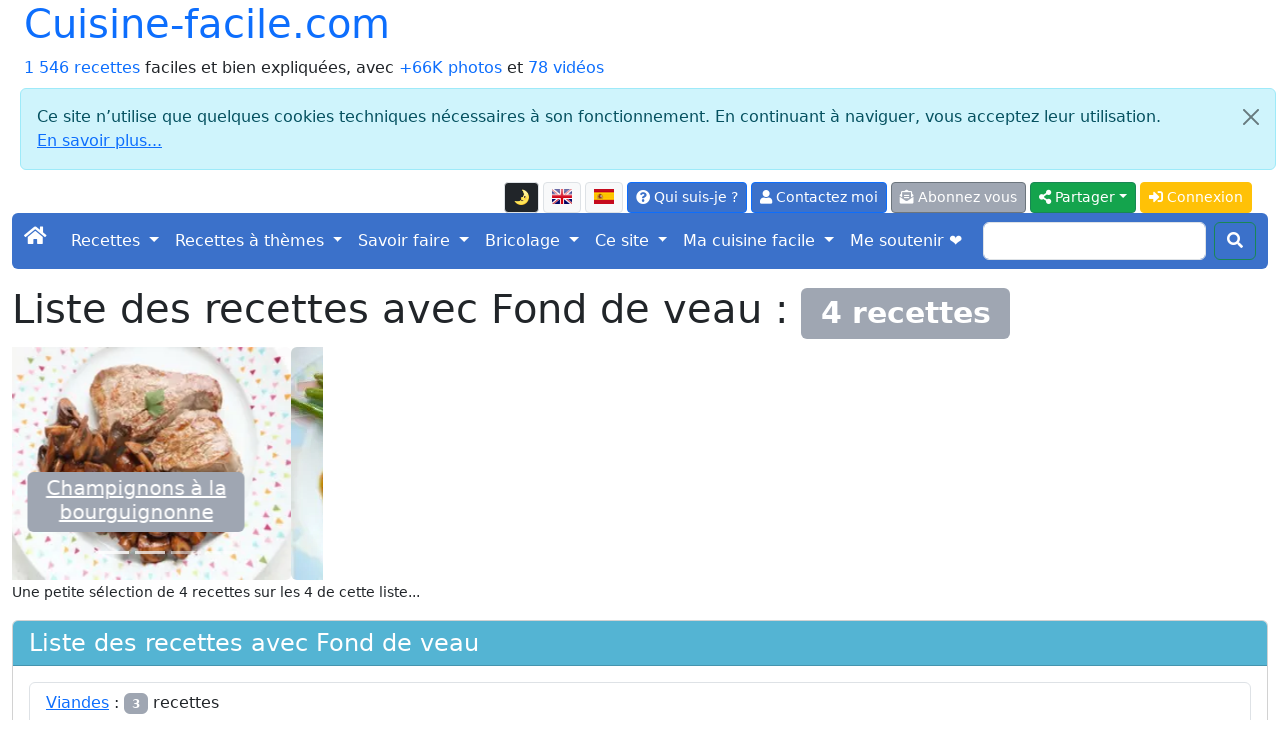

--- FILE ---
content_type: text/html; charset=UTF-8
request_url: https://cuisine-facile.com/liste.php?cat=&mode=images&ingr=378
body_size: 7614
content:
<!doctype html>
<html class="no-js" lang="fr" prefix="og: http://ogp.me/ns#" data-bs-theme="light">
<head>
<meta charset="utf-8">
<meta name="viewport" content="width=device-width, initial-scale=1">
<link rel="stylesheet" href="/bootstrap5.3.8/css/bootstrap.min.css">
<script src="https://ajax.googleapis.com/ajax/libs/jquery/3.3.1/jquery.min.js"></script>
<script src="/bootstrap5.3.8/js/bootstrap.bundle.min.js"></script>
<link rel="stylesheet" href="/fontawesome/css/all.css">
<link rel="stylesheet" href="/css/perso.css">
<title>Liste des recettes avec Fond de veau</title>
<meta name="description" content="Liste des recettes avec Fond de veau">
<meta property="og:title" content="Liste des recettes avec Fond de veau">
<meta property="og:description" content="Liste des recettes avec Fond de veau">
<meta property="og:site_name" content="cuisine-facile.com">
<meta property="og:locale" content="fr_FR">
<meta property="og:locale:alternate" content="en_EN">
<meta property="og:locale:alternate" content="es_ES">
<meta property="og:type" content="website">
<meta property="og:url" content="https://cuisine-facile.com/liste.php?ingr=378">
<meta property="og:image" content="https://cuisine-facile.com/images/ingredients/fond-de-veau.webp">
<link rel="canonical" href="https://cuisine-facile.com/liste.php?ingr=378">
<link type="text/plain" rel="author" href="/humans.txt">
<meta name="author" content="Jean-Hugues Belpois">
<link rel="shortcut icon" type="image/png" href="/images/icons/favicon.png">
<link rel="manifest" href="/manifest.json">
<link rel="apple-touch-icon" href="/images/icons/apple-touch-icon.png"><script type="application/ld+json">{"@context": "https://schema.org","@type": "WebSite", "name" : "cuisine-facile.com", "url" : "https://cuisine-facile.com","potentialAction": {"@type": "SearchAction","target": "https://cuisine-facile.com/recherche.php?q={search_term_string}","query-input": "required name=search_term_string"}}</script><script type="application/ld+json">{"@context": "https://schema.org","@type": "Organization","name" : "cuisine-facile.com","url": "https://cuisine-facile.com","logo": "https://cuisine-facile.com/images/logo.webp","sameAs": [ "https://www.facebook.com/lapagedecuisinefacile/" ] }}</script>
<script async src="https://www.googletagmanager.com/gtag/js?id=G-5GGYZFYQSJ"></script>
<script>
	window.dataLayer = window.dataLayer || [];
	function gtag(){dataLayer.push(arguments);}
	gtag('js', new Date());
	gtag('config', 'G-5GGYZFYQSJ');
</script>
<script src="/js/divers-scripts.js" async></script>
</head>
<body><div class="container-fluid" id="debut"><a id="button2top" title="Retourner en début de page"><span class="fas fa-arrow-circle-up fa-2x text-white mt-2"></span></a><div class="popup"></div>
<header><div class="container-fluid"><div class="row"><div class="col"><div class="d-inline-flex h1"><a class="text-decoration-none" href="/index.php">Cuisine-facile.com</a></div><br><a class="text-decoration-none" href="/liste.php">1 546 recettes</a> faciles et bien expliquées, avec <a class="text-decoration-none" href="/liste.php?mode=images">+66K photos</a> et <a class="text-decoration-none" href="/page.php?id=53">78 vidéos</a></div><div class="alert alert-info m-2 alert-dismissible fade show" role="alert">
	<button type="button" class="btn-close" data-bs-dismiss="alert" aria-label="Close"></button>Ce site n’utilise que quelques cookies techniques nécessaires à son fonctionnement. En continuant à naviguer, vous acceptez leur utilisation.<br><a target="_blank" href="/privacy.php">En savoir plus...</a></div><div class="col"><nav><ul class="nav justify-content-end">
<li class="nav-item align-middle"><li  data-bs-toggle="tooltip" data-bs-placement="bottom" data-bs-html="true" title="Mettre ou retirer l'affichage en mode sombre"  class="btn btn-light border btn-sm me-1 mt-1 align-middle" id="ButtonToggleDark"><a href="#" class="page-link" id="themeToggle"></a></li><a  data-bs-toggle="tooltip" data-bs-placement="bottom" data-bs-html="true" title="English version of this page"  class="btn btn-light border btn-sm me-1 mt-1 align-middle" href="https://cooking-ez.com/liste.php?cat=&amp;mode=images"><img src="/images/flags/en-l.png" alt="en"  class="mb-1" width="20" height="15"></a><a  data-bs-toggle="tooltip" data-bs-placement="bottom" data-bs-html="true" title="Versión en español de esta página"  class="btn btn-light border btn-sm me-1 mt-1 align-middle" href="https://micocina-facil.com/liste.php?cat=&amp;mode=images"><img src="/images/flags/es-l.png" alt="es"  class="mb-1" width="20" height="15"></a><li>
<li class="nav-item"><a  data-bs-toggle="tooltip" data-bs-placement="bottom" data-bs-html="true" title="Qu'est-ce que c'est que ce site, et qui suis-je ?"  class="btn btn-primary btn-sm me-1 mt-1" href="/quest-ce-que-cest-que-ce-site-qui-suis-je.php"><span class="fas fa-question-circle"></span> Qui suis-je ?</a></li>
<li class="nav-item"><a rel="ugc" class="btn btn-primary btn-sm me-1 mt-1" href="/mail-formu.php"><span class="fas fa-user"></span> Contactez moi</a></li>
<li class="nav-item"><a  data-bs-toggle="tooltip" data-bs-placement="bottom" data-bs-html="true" title="Et recevez un courriel pour chaque nouvelle recettes (2 par semaine maximum)"  class="btn btn-secondary btn-sm me-1 mt-1" href="/abonnement-formu.php"><span class="fas fa-envelope-open-text"></span> Abonnez vous</a></li><li class="dropdown">
<button class="btn btn-success btn-sm me-1 mt-1 dropdown-toggle" type="button" data-bs-toggle="dropdown" aria-expanded="false"><span class="fas fa-share-alt"></span> Partager</button>
<ul class="dropdown-menu"><li class="ms-3"><a class="dropdown-item" target="_blank" href="https://www.pinterest.com/pin/create/button/?url=https://cuisine-facile.com/liste.php?ingr=378" data-pin-description="Liste des recettes avec Fond de veau : Liste des recettes avec Fond de veau"></a></li><li><a class="dropdown-item" target="_blank" href="https://www.facebook.com/sharer.php"><span class="fab fa-facebook text-primary"></span> Facebook</a></li><li><a class="dropdown-item" target="_blank" href="https://api.whatsapp.com/send?text=Liste%20des%20recettes%20avec%20Fond%20de%20veau%20%3A%20https://cuisine-facile.com/liste.php?ingr=378" data-action="share/whatsapp/share"><span class="fab fa-whatsapp text-primary"></span> Whatsapp</a></li><li><a class="dropdown-item" href="mailto:?subject=Cuisine-facile.com%20%3A%20Liste%20des%20recettes%20avec%20Fond%20de%20veau&amp;body=https://cuisine-facile.com/liste.php?ingr=378"><span class="fas fa-envelope text-primary"></span> E-mail</a></li></ul></li>
<script>
  const htmlEl	= document.documentElement;
  const link	= document.getElementById("themeToggle");
  const button	= document.getElementById("ButtonToggleDark");

  function updateIcon(theme) 
	{
	link.textContent	= theme === "dark" ? "🌞" : "🌛";
	button.className	= theme === "dark" ? "btn btn-light border btn-sm me-1 mt-1 align-middle" : "btn btn-dark border btn-sm me-1 mt-1 align-middle";
	}

  let currentTheme = localStorage.getItem("theme") || "light";
  htmlEl.setAttribute("data-bs-theme", currentTheme);
  updateIcon(currentTheme);

  link.addEventListener("click", (e) => 
	{
	e.preventDefault();
	currentTheme = htmlEl.getAttribute("data-bs-theme") === "light" ? "dark" : "light";
	htmlEl.setAttribute("data-bs-theme", currentTheme);
	localStorage.setItem("theme", currentTheme);
	updateIcon(currentTheme);
	});
</script><li class="nav-item"><a class="btn btn-warning btn-sm me-1 mt-1 text-white" href="/connexion.php"><span class="fas fa-sign-in-alt"></span> Connexion</a></li></ul></nav></div></div></div><nav class="navbar navbar-expand-lg navbar-dark bg-primary rounded">
<div class="container-fluid">
	<button class="navbar-toggler" type="button" data-bs-toggle="collapse" data-bs-target="#navbarScroll" aria-controls="navbarScroll" aria-expanded="false" aria-label="Toggle navigation">
		<span class="navbar-toggler-icon"></span>
	</button>
	<div class="collapse navbar-collapse" id="navbarScroll">
		<ul class="navbar-nav me-auto my-2 my-lg-0 navbar-nav-scroll" style="--bs-scroll-height: 100px;">
			<li class="nav-item"><a class="navbar-brand" href="/index.php"><span class="fas fa-home"></span></a></li>
<li class="nav-item dropdown">
<a class="nav-link dropdown-toggle text-white" href="#" role="button" data-bs-toggle="dropdown" aria-expanded="false">Recettes </a> 
<ul class="dropdown-menu"><li><a class="dropdown-item" href="/liste-entrees.php">Entrées</a></li><li><a class="dropdown-item" href="/liste-poissons.php">Poissons</a></li><li><a class="dropdown-item" href="/liste-viandes.php">Viandes</a></li><li><a class="dropdown-item" href="/liste-desserts.php">Desserts</a></li><li><a class="dropdown-item" href="/liste-divers.php">Divers</a></li><li><a class="dropdown-item" href="/liste-boissons.php">Boissons et cocktails</a></li><li><a class="dropdown-item" href="/liste-base.php">Recettes de base</a></li><li><a class="dropdown-item" href="/liste-trucs_astuces.php">Trucs et astuces</a></li><li><a class="dropdown-item" href="/liste-recettes-abonnes.php">Les recettes des abonnés</a></li><li><a class="dropdown-item" href="/liste.php"><strong>Liste de toutes les recettes</strong></a></li><li><a class="dropdown-item" href="/formulaire-commande-ebook.php">Le livre des recettes (E-book)</a></li><li><a class="dropdown-item" href="/recette.php">Une recette au hasard</a></li><li><a class="dropdown-item" href="/recherche.php">Rechercher dans les recettes</a></li><li><a class="dropdown-item" href="/rechercher-dans-les-recettes.php">Recherche fine...</a></li><li><a class="dropdown-item" href="/un-menu-au-hasard.php">Un menu au hasard</a></li></ul></li>
<li class="nav-item dropdown">
<a class="nav-link dropdown-toggle text-white" href="#" role="button" data-bs-toggle="dropdown" aria-expanded="false">Recettes à thèmes </a> 
<ul class="dropdown-menu"><li><a class="dropdown-item" href="/liste-four.php">Boulangerie</a></li><li><a class="dropdown-item" href="/liste-enfants.php">Recettes pour les enfants</a></li><li><a class="dropdown-item" href="/liste-monde.php">Cuisine du monde</a></li><li><a class="dropdown-item" href="/liste-tradition.php">Recettes classiques de la cuisine Française</a></li><li><a class="dropdown-item" href="/liste-legendes.php">Dictons et légendes en cuisine</a></li></ul></li>
<li class="nav-item dropdown">
<a class="nav-link dropdown-toggle text-white" href="#" role="button" data-bs-toggle="dropdown" aria-expanded="false">Savoir faire </a> 
<ul class="dropdown-menu"><li><a class="dropdown-item" href="/bien-debuter-en-cuisine.php"><strong>Au secours ! je débute...</strong></a></li><li><a class="dropdown-item" href="/les-recettes.php">Quelques conseils sur les recettes</a></li><li><a class="dropdown-item" href="/lexique.php">Lexique de cuisine</a></li><li><a class="dropdown-item" href="/produits.php">Les produits</a></li><li><a class="dropdown-item" href="/informations-dietetiques-ingredients.php">Les ingrédients des recettes</a></li><li><a class="dropdown-item" href="/calendrier-de-saison.php">Calendriers de saison</a></li><li><a class="dropdown-item" href="/autres-sites-autour-de-la-cuisine.php">Autres sites intéressants</a></li><li><a class="dropdown-item" href="/materiel.php">Le matériel</a></li><li><a class="dropdown-item" href="/materiel.php#10_indispensables">Les 10 ustensiles indispensables</a></li><li><a class="dropdown-item" href="/materiel.php#pas_indispensables">Les autres ustensiles</a></li><li><a class="dropdown-item" href="/liste-trucs_astuces.php#trucs">Trucs et astuces</a></li><li><a class="dropdown-item" href="/liste-trucs_astuces.php#comment">Comment faire pour...</a></li><li><a class="dropdown-item" href="/liste-trucs_astuces.php#faut_pas">Il ne faut pas...</a></li><li><a class="dropdown-item" href="/glaces-sorbets.php">Les glaces et sorbets</a></li><li><a class="dropdown-item" href="/les-herbes-en-cuisine.php">Les herbes en cuisine</a></li><li><a class="dropdown-item" href="/les-farines.php">Les farines</a></li><li><a class="dropdown-item" href="/le-boulanger-amateur.php">Le boulanger amateur</a></li><li><a class="dropdown-item" href="/films-et-papiers-en-cuisine.php">Films et papiers</a></li></ul></li>
<li class="nav-item dropdown">
<a class="nav-link dropdown-toggle text-white" href="#" role="button" data-bs-toggle="dropdown" aria-expanded="false">Bricolage </a> 
<ul class="dropdown-menu"><li><a class="dropdown-item" href="/tableau-mendeleiev-3-dimensions.php">Tableau de Mendeleiev en 3D</a></li><li><a class="dropdown-item" href="/fabriquez-votre-filicoupeur.php">Filicoupeur</a></li><li><a class="dropdown-item" href="/miroir-anti-buee.php">Miroir anti-buée</a></li><li><a class="dropdown-item" href="/domotique-avec-cp-290-sur-excel.php">Domotique avec le CP 290</a></li><li><a class="dropdown-item" href="/fleche-polynesienne.php">Flèche polynésienne</a></li><li><a class="dropdown-item" href="/eclairage-solaire.php">Éclairage solaire</a></li><li><a class="dropdown-item" href="/plancha-maison.php">Plancha maison</a></li><li><a class="dropdown-item" href="/commande-electronique-pompe.php">Commande de pompe</a></li><li><a class="dropdown-item" href="/un-four-a-pain.php">Un four à pain</a></li><li><a class="dropdown-item" href="/materiel-four.php">Les outils du four</a></li></ul></li>
<li class="nav-item dropdown">
<a class="nav-link dropdown-toggle text-white" href="#" role="button" data-bs-toggle="dropdown" aria-expanded="false">Ce site </a> 
<ul class="dropdown-menu"><li><a class="dropdown-item" href="/quest-ce-que-cest-que-ce-site-qui-suis-je.php">Présentation</a></li><li><a class="dropdown-item" href="/sur-ce-site-vous-pourrez.php">Que puis-je faire avec ce site ?</a></li><li><a class="dropdown-item" href="/plan-du-site.php">Plan du site</a></li><li><a class="dropdown-item" href="/abonnement-formu.php">S'abonner à la liste des nouveautés</a></li><li><a class="dropdown-item" href="/flux-rss.php">Flux RSS</a></li><li><a class="dropdown-item" href="/derniers-commentaires.php">Les derniers commentaires publiés</a></li><li><a class="dropdown-item" href="/les-evolutions-techniques-du-site.php">Historique des évolutions</a></li><li><a class="dropdown-item" href="/mes-bonnes-adresses.php">Mes bonnes adresses</a></li><li><a class="dropdown-item" href="/top-ten.php">Les plus vues...</a></li><li><a class="dropdown-item" href="/blog.php?id=last">Le blog</a></li><li><a class="dropdown-item" href="/outils-pour-les-webmestres.php">Pour votre site ou votre blog</a></li><li><a class="dropdown-item" href="/toutes-les-videos-du-site.php">Toutes les vidéos du site</a></li><li><a class="dropdown-item" href="/liste-pages.php">Liste de toutes les pages</a></li><li><a class="dropdown-item" href="/listes-tous-les-articles-blog.php">Liste de tous les billets du blog</a></li><li><a class="dropdown-item" href="/formulaire-commande-ebook.php">Le livre des recettes (E-book)</a></li><li><a class="dropdown-item" href="/privacy.php">La protection de vos données</a></li></ul></li>
<li class="nav-item dropdown">
<a class="nav-link dropdown-toggle text-white" href="#" role="button" data-bs-toggle="dropdown" aria-expanded="false">Ma cuisine facile </a> 
<ul class="dropdown-menu"><li><a class="dropdown-item" href="/ma-cuisine-facile-presentation.php">Présentation</a></li><li><a class="dropdown-item" href="/abonnement-formu.php">M'inscrire</a></li><li><a class="dropdown-item" href="/connexion.php">Me connecter</a></li><li><a class="dropdown-item" href="/liste-recettes-abonnes.php">Les recettes des abonnés</a></li></ul></li><li class="nav-item"><a  data-bs-toggle="tooltip" data-bs-placement="bottom" data-bs-html="true" title="Soutenez ma cuisine, pas les pubs"  class="nav-link active" aria-current="page" href="/un-site-sans-publicite.php">Me soutenir ❤️</a> </li></ul><form class="d-flex" action="/recherche.php" method="post">
	<input class="form-control me-2" type="search" name="recherche">
	<button class="btn btn-outline-success my-2 my-sm-0 text-white" type="submit"><span class="fas fa-search"></span></button>
	</form></div></div></nav></header><main><div class="modal fade bd-example-modal-sm" id="ebook-modal" tabindex="-1" role="dialog" aria-hidden="true"> <div class="modal-dialog modal-dialog-centered" role="document"> <div class="modal-content"> <div class="modal-header alert alert-info"> <h4 class="modal-title">Ces recettes vous intéressent ?</h4> <button type="button" class="btn-close" data-bs-dismiss="modal" aria-label="X"></button> </div> <div class="modal-body"><div class="mb-2"><span class="fas fa-book-reader fa-2x text-primary me-2"></span> Que diriez vous de retrouver les recettes du site cuisine-facile.com de votre choix, sans publicité, regroupées dans un livre électronique (un fichier pdf), personnalisé, que vous pourrez télécharger sur votre propre PC ou mobile ?</div> </div> <div class="modal-footer"> <a href="/page.php?id=83" class="btn btn-info">Plus d'infos...</a> <button type="button" class="btn btn-secondary" data-bs-dismiss="modal">Non merci</button> </div> </div> </div></div><script>var ebookmodal = new bootstrap.Modal(document.getElementById('ebook-modal'), ''); setTimeout(function(){ ebookmodal.show(); }, 10000); </script><h1 class="mt-3">Liste des recettes avec Fond de veau :  <span class="badge bg-secondary">4 recettes</span></h1><div id="carrousel_recettes_liste" class="carousel slide" data-bs-ride="carousel"><div class="carousel-inner" style="max-width:311px"><div class="carousel-indicators"><button type="button" data-bs-target="#carrousel_recettes_liste" data-bs-slide-to="0" class="active" aria-current="true" aria-label="Champignons à la bourguignonne"></button><button type="button" data-bs-target="#carrousel_recettes_liste" data-bs-slide-to="1" aria-label="Médaillons de filet mignon à la mexicaine"></button><button type="button" data-bs-target="#carrousel_recettes_liste" data-bs-slide-to="2" aria-label="Émincé de veau aux poireaux et champignons"></button><button type="button" data-bs-target="#carrousel_recettes_liste" data-bs-slide-to="3" aria-label="Tournedos Rossini"></button></div><div class="carousel-item active" data-bs-interval="2000">
	<img src="/images/recettes/divers/autres/1151-0.webp" class="rounded d-block w-100" alt="Champignons à la bourguignonne"  style="width:311px;height:233px" >
	<div class="carousel-caption d-none d-md-block"><h5 class="text-white bg-secondary rounded p-1 pb-2 mt-5"><a class="text-white" target="_blank" href="/recette.php?id=1151">Champignons à la bourguignonne</a></h5></div>
	</div><div class="carousel-item" data-bs-interval="2000">
	<img src="/images/recettes/viandes/viande/818-0.webp" class="rounded d-block w-100" alt="Médaillons de filet mignon à la mexicaine"  style="width:311px;height:233px" >
	<div class="carousel-caption d-none d-md-block"><h5 class="text-white bg-secondary rounded p-1 pb-2 mt-5"><a class="text-white" target="_blank" href="/recette.php?id=818">Médaillons de filet mignon à la mexicaine</a></h5></div>
	</div><div class="carousel-item" data-bs-interval="2000">
	<img src="/images/recettes/viandes/boeuf-veau/1341-0.webp" class="rounded d-block w-100" alt="Émincé de veau aux poireaux et champignons"  style="width:311px;height:233px" >
	<div class="carousel-caption d-none d-md-block"><h5 class="text-white bg-secondary rounded p-1 pb-2 mt-5"><a class="text-white" target="_blank" href="/recette.php?id=1341">Émincé de veau aux poireaux et champignons</a></h5></div>
	</div><div class="carousel-item" data-bs-interval="2000">
	<img src="/images/recettes/viandes/viande/456-0.webp" class="rounded d-block w-100" alt="Tournedos Rossini"  style="width:311px;height:233px" >
	<div class="carousel-caption d-none d-md-block"><h5 class="text-white bg-secondary rounded p-1 pb-2 mt-5"><a class="text-white" target="_blank" href="/recette.php?id=456">Tournedos Rossini</a></h5></div>
	</div></div><small>Une petite sélection de 4 recettes sur les 4 de cette liste...</small></div><div></div><div class="card mt-3 mb-3"><div class="card-header bg-info text-white h4">Liste des recettes avec Fond de veau</div><div class="card-body"><div class="card-text"><ul class="list-group"><li class="list-group-item"><a href="#viandes">Viandes</a> : <span class="badge bg-secondary">3</span> recettes</li><li class="list-group-item"><a href="#divers">Divers</a> : <span class="badge bg-secondary">1</span> recette</li></ul></div></div></div><div class="btn-group"><a class="btn btn-secondary me-2" href="/liste.php?cat=&amp;mode=liste&amp;ingr=378" ><span class="fas fa-align-left"></span> Voir ces recettes sous forme de liste textuelle</a><a class="btn btn-primary me-2" href="/liste.php"><span class="fas fa-list"></span> Liste de toutes les recettes</a><div class="dropdown"> <a class="btn btn-info dropdown-toggle" href="#" role="button" id="dropdownMenuLink" data-bs-toggle="dropdown" aria-expanded="false">Trier ces résultats par</a><ul class="dropdown-menu" aria-labelledby="dropdownMenu2"><li><a class="dropdown-item " href="/liste.php?cat=&mode=images&ingr=378&amp;tri=vues">Les plus vus en premier</a></li><li><a class="dropdown-item " href="/liste.php?cat=&mode=images&ingr=378&amp;tri=note">Les mieux notés en premier</a></li><li><li><a class="dropdown-item " href="/liste.php?cat=&mode=images&ingr=378&amp;tri=duree">Les plus rapides à faire en premier</a></li><div role="separator" class="dropdown-divider"></div><li><a class="dropdown-item " href="/liste.php?cat=&mode=images&ingr=378&amp;sans=gluten">Retirer les recettes avec du gluten</a></li><li><a class="dropdown-item " href="/liste.php?cat=&mode=images&ingr=378&amp;sans=lactose">Retirer les recettes avec du lactose</a></li><li><a class="dropdown-item " href="/liste.php?cat=&mode=images&ingr=378&amp;sans=viande">Retirer les recettes avec de la viande</a></li><li><a class="dropdown-item " href="/liste.php?cat=&mode=images&ingr=378&amp;sans=alcool">Retirer les recettes avec de l'alcool</a></li><div role="separator" class="dropdown-divider"></div><li><a class="dropdown-item" href="/liste.php">Liste complète et non-triée</a></li></ul></div></div><div class="input-group mb-3 mt-2"> <span class="input-group-text"><span class="fas fa-search"></span></span> <input type="text" class="form-control" id="myInput" placeholder="Recherche instantanée dans ces recettes"></div><script>$(document).ready(function(){ $("#myInput").on("keyup", function() { var value = $(this).val().toLowerCase(); $("#tableau-principal div").filter(function() { $(this).toggle($(this).text().toLowerCase().indexOf(value) > -1) }); });});</script><br><div class="container-fluid" id="tableau-principal"><div class="row"></div></div><h4 class="alert alert-primary p-2 mb-1 mt-2" id="viandes"><a href="#debut"  data-bs-toggle="tooltip" data-bs-placement="bottom" data-bs-html="true" title="Retourner en début de page"  class="me-3"><span class="fas fa-arrow-circle-up"></span></a> <a  href="/liste.php?cat=viandes">Viandes</a></h4><div class="container-fluid" id="tableau-principal"><div class="row"><div class="col-sm-2"><div class="card me-2 mb-2"><a href="/viandes/recette-emince-de-veau-aux-poireaux-et-champignons.php" target="_blank"><img style="height: 10vw; object-fit: cover;" class="card-img-top img-fluid rounded" src="/images/recettes/viandes/boeuf-veau/1341-0.webp" alt="Émincé de veau aux poireaux et champignons" title="Voir cette recette"></a><div class="card-body"><p class="card-text text-center">Émincé de veau aux poireaux et champignons</p></div></div></div><div class="col-sm-2"><div class="card me-2 mb-2"><a href="/viandes/recette-medaillons-filet-mignon-mexicaine.php" target="_blank"><img style="height: 10vw; object-fit: cover;" class="card-img-top img-fluid rounded" src="/images/recettes/viandes/viande/818-0.webp" alt="Médaillons de filet mignon à la mexicaine" title="Voir cette recette"></a><div class="card-body"><p class="card-text text-center">Médaillons de filet mignon à la mexicaine</p></div></div></div><div class="col-sm-2"><div class="card me-2 mb-2"><a href="/viandes/recette-tournedos-rossini.php" target="_blank"><img style="height: 10vw; object-fit: cover;" class="card-img-top img-fluid rounded" src="/images/recettes/viandes/viande/456-0.webp" alt="Tournedos Rossini" title="Voir cette recette"></a><div class="card-body"><p class="card-text text-center">Tournedos Rossini</p></div></div></div></div></div><h4 class="alert alert-primary p-2 mb-1 mt-2" id="divers"><a href="#debut"  data-bs-toggle="tooltip" data-bs-placement="bottom" data-bs-html="true" title="Retourner en début de page"  class="me-3"><span class="fas fa-arrow-circle-up"></span></a> <a  href="/liste.php?cat=divers">Divers</a></h4><div class="container-fluid" id="tableau-principal"><div class="row"><div class="col-sm-2"><div class="card me-2 mb-2"><a href="/divers/recette-champignons-a-bourguignonne.php" target="_blank"><img style="height: 10vw; object-fit: cover;" class="card-img-top img-fluid rounded" src="/images/recettes/divers/autres/1151-0.webp" alt="Champignons à la bourguignonne" title="Voir cette recette"></a><div class="card-body"><p class="card-text text-center">Champignons à la bourguignonne</p></div></div></div></div></div><br></main><script type="application/ld+json">{"@context":"https://schema.org", "@type":"ItemList", "itemListElement":[{"@type":"ListItem", "position": 1, "item": {"@type": "Recipe","url": "https://cuisine-facile.com/viandes/recette-emince-de-veau-aux-poireaux-et-champignons.php","image": "https://cuisine-facile.com/images/recettes/viandes/boeuf-veau/1341-0.webp","name": "Émincé de veau aux poireaux et champignons","description": "Des petites lanières de veau sautées, accompagnées de champignons et poireau avec une sauce crémeuse."}},{"@type":"ListItem", "position": 2, "item": {"@type": "Recipe","url": "https://cuisine-facile.com/viandes/recette-medaillons-filet-mignon-mexicaine.php","image": "https://cuisine-facile.com/images/recettes/viandes/viande/818-0.webp","name": "Médaillons de filet mignon à la mexicaine","description": "Pour cette recette au gout d'inspiration mexicaine, du Nouveau-Mexique pour être précis, on utilise de tendres médaillons de filet mignon de"}},{"@type":"ListItem", "position": 3, "item": {"@type": "Recipe","url": "https://cuisine-facile.com/viandes/recette-tournedos-rossini.php","image": "https://cuisine-facile.com/images/recettes/viandes/viande/456-0.webp","name": "Tournedos Rossini","description": "Les tournedos Rossini sont une recette très chic, inspirée dit-on par le célèbre compositeur.Ce sont des filets de bœuf grillés, servis sur"}},{"@type":"ListItem", "position": 4, "item": {"@type": "Recipe","url": "https://cuisine-facile.com/divers/recette-champignons-a-bourguignonne.php","image": "https://cuisine-facile.com/images/recettes/divers/autres/1151-0.webp","name": "Champignons à la bourguignonne","description": "Cuire à la bourguignonne, c'est un peu le même esprit que le boeuf bourguignon, une cuisson aux oignons et vin rouge qui s'accorde très bien"}}]}</script> <footer><hr><h4>Plan du site</h4><div class="row row-cols-1 row-cols-md-3 g-4 mb-3"><div class="col"><div class="card">
	<ul class="list-group list-group-flush">
	<li class="list-group-item list-group-item-success fw-bold p-1">Recettes</li><li class="list-group-item p-0 pb-1"><a class="ps-2" href="/liste.php?cat=entrees">Entrées</a></li><li class="list-group-item p-0 pb-1"><a class="ps-2" href="/liste.php?cat=poissons">Poissons</a></li><li class="list-group-item p-0 pb-1"><a class="ps-2" href="/liste.php?cat=viandes">Viandes</a></li><li class="list-group-item p-0 pb-1"><a class="ps-2" href="/liste.php?cat=desserts">Desserts</a></li><li class="list-group-item p-0 pb-1"><a class="ps-2" href="/liste.php?cat=divers">Divers</a></li><li class="list-group-item p-0 pb-1"><a class="ps-2" href="/liste.php?cat=boissons">Boissons et cocktails</a></li><li class="list-group-item p-0 pb-1"><a class="ps-2" href="/liste.php?cat=base">Recettes de base</a></li><li class="list-group-item p-0 pb-1"><a class="ps-2" href="/liste-trucs_astuces.php">Trucs et astuces</a></li><li class="list-group-item p-0 pb-1"><a class="ps-2" href="/liste.php"><strong>Liste de toutes les recettes</strong></a></li></ul></div></div><div class="col"><div class="card">
	<ul class="list-group list-group-flush">
	<li class="list-group-item list-group-item-success fw-bold p-1">Recettes à thèmes</li><li class="list-group-item p-0 pb-1"><a class="ps-2" href="/liste.php?cat=four">Boulangerie</a></li><li class="list-group-item p-0 pb-1"><a class="ps-2" href="/liste.php?cat=enfants">Recettes pour les enfants</a></li><li class="list-group-item p-0 pb-1"><a class="ps-2" href="/liste.php?cat=monde">Cuisine du monde</a></li><li class="list-group-item p-0 pb-1"><a class="ps-2" href="/liste.php?cat=tradition">Recettes classiques de la cuisine Française</a></li><li class="list-group-item p-0 pb-1"><a class="ps-2" href="/liste.php?cat=legendes">Dictons et légendes en cuisine</a></li></ul></div></div><div class="col"><div class="card">
	<ul class="list-group list-group-flush">
	<li class="list-group-item list-group-item-success fw-bold p-1">Autres liens de recettes</li><li class="list-group-item p-0 pb-1"><a class="ps-2" href="/recette.php">Une recette au hasard</a></li><li class="list-group-item p-0 pb-1"><a class="ps-2" href="/page.php?id=8">Un menu au hasard</a></li><li class="list-group-item p-0 pb-1"><a class="ps-2" href="/recherche.php">Rechercher dans les recettes</a></li><li class="list-group-item p-0 pb-1"><a class="ps-2" href="/page.php?id=76">Les recettes déposées par les abonnés</a></li></ul></div></div><div class="col"><div class="card">
	<ul class="list-group list-group-flush">
	<li class="list-group-item list-group-item-success fw-bold p-1">Aide</li><li class="list-group-item p-0 pb-1"><a class="ps-2" href="/page.php?id=56"><strong>Au secours ! je débute...</strong></a></li><li class="list-group-item p-0 pb-1"><a class="ps-2" href="/page.php?id=13">Quelques conseils sur les recettes</a></li><li class="list-group-item p-0 pb-1"><a class="ps-2" href="/lexique.php">Lexique de cuisine</a></li><li class="list-group-item p-0 pb-1"><a class="ps-2" href="/produits.php">Les produits</a></li><li class="list-group-item p-0 pb-1"><a class="ps-2" href="/page.php?id=51">Les ingrédients des recettes</a></li><li class="list-group-item p-0 pb-1"><a class="ps-2" href="/page.php?id=61">Calendriers de saison</a></li><li class="list-group-item p-0 pb-1"><a class="ps-2" href="/page.php?id=17">Mes bonnes adresses</a></li></ul></div></div><div class="col"><div class="card">
	<ul class="list-group list-group-flush">
	<li class="list-group-item list-group-item-success fw-bold p-1">Équipement</li><li class="list-group-item p-0 pb-1"><a class="ps-2" href="/materiel.php">Le matériel</a></li><li class="list-group-item p-0 pb-1"><a class="ps-2" href="/materiel.php#10_indispensables">Les 10 ustensiles indispensables</a></li><li class="list-group-item p-0 pb-1"><a class="ps-2" href="/materiel.php#pas_indispensables">Les autres ustensiles</a></li></ul></div></div><div class="col"><div class="card">
	<ul class="list-group list-group-flush">
	<li class="list-group-item list-group-item-success fw-bold p-1">Conseils</li><li class="list-group-item p-0 pb-1"><a class="ps-2" href="/liste-trucs_astuces.php#trucs">Trucs et astuces</a></li><li class="list-group-item p-0 pb-1"><a class="ps-2" href="/liste-trucs_astuces.php#comment">Comment faire pour...</a></li><li class="list-group-item p-0 pb-1"><a class="ps-2" href="/liste-trucs_astuces.php#faut_pas">Il ne faut pas...</a></li></ul></div></div><div class="col"><div class="card">
	<ul class="list-group list-group-flush">
	<li class="list-group-item list-group-item-success fw-bold p-1">Les dossiers</li><li class="list-group-item p-0 pb-1"><a class="ps-2" href="/page.php?id=5">Les glaces et sorbets</a></li><li class="list-group-item p-0 pb-1"><a class="ps-2" href="/page.php?id=18">Les herbes en cuisine</a></li><li class="list-group-item p-0 pb-1"><a class="ps-2" href="/page.php?id=12">Les farines</a></li><li class="list-group-item p-0 pb-1"><a class="ps-2" href="/page.php?id=75">Le boulanger amateur</a></li><li class="list-group-item p-0 pb-1"><a class="ps-2" href="/page.php?id=4">Films et papiers</a></li></ul></div></div><div class="col"><div class="card">
	<ul class="list-group list-group-flush">
	<li class="list-group-item list-group-item-success fw-bold p-1">Ma cuisine facile</li><li class="list-group-item p-0 pb-1"><a class="ps-2" href="/page.php?id=66">Qu'est-ce que c'est ?</a></li><li class="list-group-item p-0 pb-1"><a class="ps-2" href="/page.php?id=66">Mon cahier de recettes</a></li><li class="list-group-item p-0 pb-1"><a class="ps-2" href="/page.php?id=76">Les recettes déposées par les abonnés</a></li><li class="list-group-item p-0 pb-1"><a class="ps-2" href="/abonnement-formu.php">M'inscrire</a></li><li class="list-group-item p-0 pb-1"><a class="ps-2" href="/index.php#mcf">Me connecter</a></li></ul></div></div><div class="col"><div class="card">
	<ul class="list-group list-group-flush">
	<li class="list-group-item list-group-item-success fw-bold p-1">Infos sur le site</li><li class="list-group-item p-0 pb-1"><a class="ps-2" href="/page.php?id=1">Qui suis-je ?</a></li><li class="list-group-item p-0 pb-1"><a class="ps-2" href="/page.php?id=16">Que puis-je faire avec ce site ?</a></li><li class="list-group-item p-0 pb-1"><a class="ps-2" href="/page.php?id=112">Un site sans publicité</a></li><li class="list-group-item p-0 pb-1"><a class="ps-2" href="/page.php?id=2">Les évolutions techniques du site</a></li><li class="list-group-item p-0 pb-1"><a class="ps-2" href="/humans.txt"><img src="/images/humanstxt-logo.webp" alt="humans.txt" width="88" height="31"></a></li><li class="list-group-item p-0 pb-1"><a class="ps-2" href="/page.php?id=88">La protection de vos données</a></li><li class="list-group-item p-0 pb-1"><a class="ps-2" href="/page.php?id=89">Mentions légales</a></li><li class="list-group-item p-0 pb-1"><span class="ps-2"><a href="https://www.facebook.com/lapagedecuisinefacile/" target="_blank"><span class="fab fa-facebook fa-2x me-2 mt-1"></span></a><a href="https://www.pinterest.fr/cuisinefacile/pins/" target="_blank"><span class="fab fa-pinterest fa-2x me-2 mt-1"></span></a></span></li></ul></div></div><div class="col"><div class="card">
	<ul class="list-group list-group-flush">
	<li class="list-group-item list-group-item-success fw-bold p-1">Listes</li><li class="list-group-item p-0 pb-1"><a class="ps-2" href="/derniers-commentaires.php">Les derniers commentaires publiés</a></li><li class="list-group-item p-0 pb-1"><a class="ps-2" href="/top-ten.php">Les plus vues...</a></li><li class="list-group-item p-0 pb-1"><a class="ps-2" href="/page.php?id=67">Liste de tous les articles du blog</a></li><li class="list-group-item p-0 pb-1"><a class="ps-2" href="/page.php?id=11">Liste de toutes les pages</a></li><li class="list-group-item p-0 pb-1"><a class="ps-2" href="/page.php?id=53">Toutes les vidéos du site</a></li></ul></div></div><div class="col">
<div class="card">
<ul class="list-group list-group-flush">
<li class="list-group-item list-group-item-warning fw-bold">Recettes les plus demandées</li><li class="list-group-item p-0 pb-1"><a class="ps-2" href="/desserts/recette-crepes-suzette.php">Crêpes Suzette</a></li><li class="list-group-item p-0 pb-1"><a class="ps-2" href="/enfants/recette-cookies.php">Cookies</a></li><li class="list-group-item p-0 pb-1"><a class="ps-2" href="/divers/recette-tartiflette.php">Tartiflette</a></li><li class="list-group-item p-0 pb-1"><a class="ps-2" href="/divers/recette-quiche-lorraine.php">Quiche Lorraine</a></li><li class="list-group-item p-0 pb-1"><a class="ps-2" href="/viandes/recette-filet-mignon-croute-lard.php">Filet mignon en croute de lard</a></li><li class="list-group-item p-0 pb-1"><a class="ps-2" href="/base/recette-pate-crepes.php">Pâte à crêpes</a></li><li class="list-group-item p-0 pb-1"><a class="ps-2" href="/desserts/recette-far-pruneaux.php">Far breton aux pruneaux</a></li></ul></div></div></div></footer><p id="fin" class="text-center mt-3"><a class="btn btn-primary" href="#debut">Retourner en début de page</a></p><script>var tooltipTriggerList = [].slice.call(document.querySelectorAll('[data-bs-toggle="tooltip"]'))
var tooltipList = tooltipTriggerList.map(function (tooltipTriggerEl) {
  return new bootstrap.Tooltip(tooltipTriggerEl)
})
</script></div></body></html>